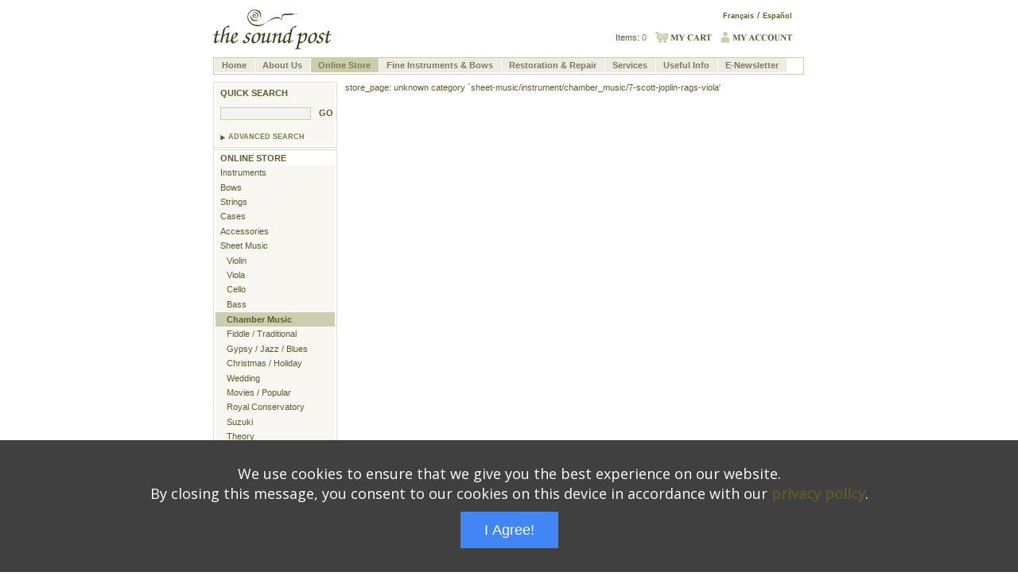

--- FILE ---
content_type: text/css
request_url: https://www.thesoundpost.com/sites/default/modules/tsp/tsp.css
body_size: -441
content:

.imagerotation {  
    height:  281px;  
    width:   390px;  
    padding: 0;
    margin:  0;
    position: absolute;
    z-index: 0;
} 
 
.imagerotation img {  
    padding: 2px;  
    border:  1px solid #cbccac;  
    width:  388px; 
    height: 279px; 
    top:  0; 
    left: 0;
    display:none;
}
.imagerotation-mobile {  
    width:   98%;
    max-width : 388px;
    padding: 0;
    margin:  0;
    z-index: 0;
} 
 
.imagerotation-mobile img {  
    padding: 2px;  
    border:  1px solid #cbccac;  
    width:  100%;
    max-width : 388px; 
    display:none;
}

.indented {
	padding-left: 50pt;
}

#recaptcha_image,
    #recaptcha_image img
    {
        width: 178px !important;
        cursor: pointer;
    }
    #recaptcha_image img:hover
    {
        position: absolute;
        width: 178px !important;
    }
    .recaptcha_only_if_image,
    .recaptcha_only_if_audio,
    .recaptcha_only_if_another,
     .recaptcha_only_if_help
    {
        display: block;
        padding-left: 10px !important;
    }
.home-page-mobile-link-header {	
	padding-top: 10px;
	font-size:12px;
    width : auto;
    display : inline;
}
.home-page-mobile-link-table {	
	display: table;
    width : 100%;
    border:1px solid  #dedfc9;
}
.home-page-mobile-link-row  {
	display:table-row;
    width:auto;
    clear:both;
}
.home-page-mobile-link-column  {
	float : left;
	display:table-column;
	width:32.65%;
	text-align: center;
	border:1px solid  #dedfc9;
	background-color:#EDEBE3;
	padding-top: 0.4em;
	padding-bottom: 0.4em;
}
    
  

--- FILE ---
content_type: text/css
request_url: https://www.thesoundpost.com/sites/soundpost/themes/tsp_theme/jdMenu.tsp.css
body_size: -318
content:
#block-jdmenu-1 {
  height: 2.8em;
}

ul.jd_menu_drupal {
   height: 20px;  /* localized */
   /*width: 741px; */ /* localized */
  clear: both;
  color: #FFFFFF;
  border: 1px solid #cbcdad;
}

/* specifies default color & text-decoration for all a's */
ul.jd_menu_drupal a,
ul.jd_menu_drupal a:active,
ul.jd_menu_drupal a:link,
ul.jd_menu_drupal a:visited {
  color: #7e7a56;
  font-family: arial,sans-serif;
  /*font-size: 12px;*/ /* localized */
  font-weight: bold;
  text-decoration: none;
}

/* menu bar when not active. */
ul.jd_menu_drupal li {
  /*padding: 1px 9px 2px 9px;*/ /* top right bottom left */ /* localized */
  cursor: pointer;
  white-space: nowrap;
  background-color: #EDEBE3;
  border-left: 1px solid #FFFFFF;
}

/* menu bar when cursor points at it */
ul.jd_menu_drupal li.active,
ul.jd_menu_drupal li.jd_menu_active_menubar,
ul.jd_menu_drupal li.jd_menu_hover_menubar {
  /*padding: 1px 9px 2px 9px;*/ /* top right bottom left */ /* localized */
  background-color: #CBCDAD;
}

/* sub menu default bg & border. */
ul.jd_menu_drupal ul {
  background-color: #fff;
  border: 1px solid #cbcdad;
  /*width: 180px;*/ /* localized */
}

ul.jd_menu_drupal ul a,
ul.jd_menu_drupal ul a:active,
ul.jd_menu_drupal ul a:link,
ul.jd_menu_drupal ul a:visited {
  text-decoration: none;
  color:#7e7a56;
  font-size: 11px;
  font-family:arial,sans-serif;
  font-weight:normal;
}

/* sub menu items when not active. */
ul.jd_menu_drupal ul li {
  padding: 3px 10px 3px 4px;
  border: none;
  background-color: #FFFFFF;
  border-bottom: 1px solid #EDEBE3;
}

/* sub menu items when active. */
ul.jd_menu_drupal ul li.active,
ul.jd_menu_drupal ul li.jd_menu_active,
ul.jd_menu_drupal ul li.jd_menu_hover {
  padding-top: 3px;
  padding-bottom: 3px;
  background-color: #cbcdad;
}

/* sub-menu links when active. */
ul.jd_menu_drupal ul li.active a.active,
ul.jd_menu_drupal ul li.jd_menu_active a.jd_menu_active,
ul.jd_menu_drupal ul li.jd_menu_hover a.jd_menu_hover {
  background-color: #cbcdad;
}
